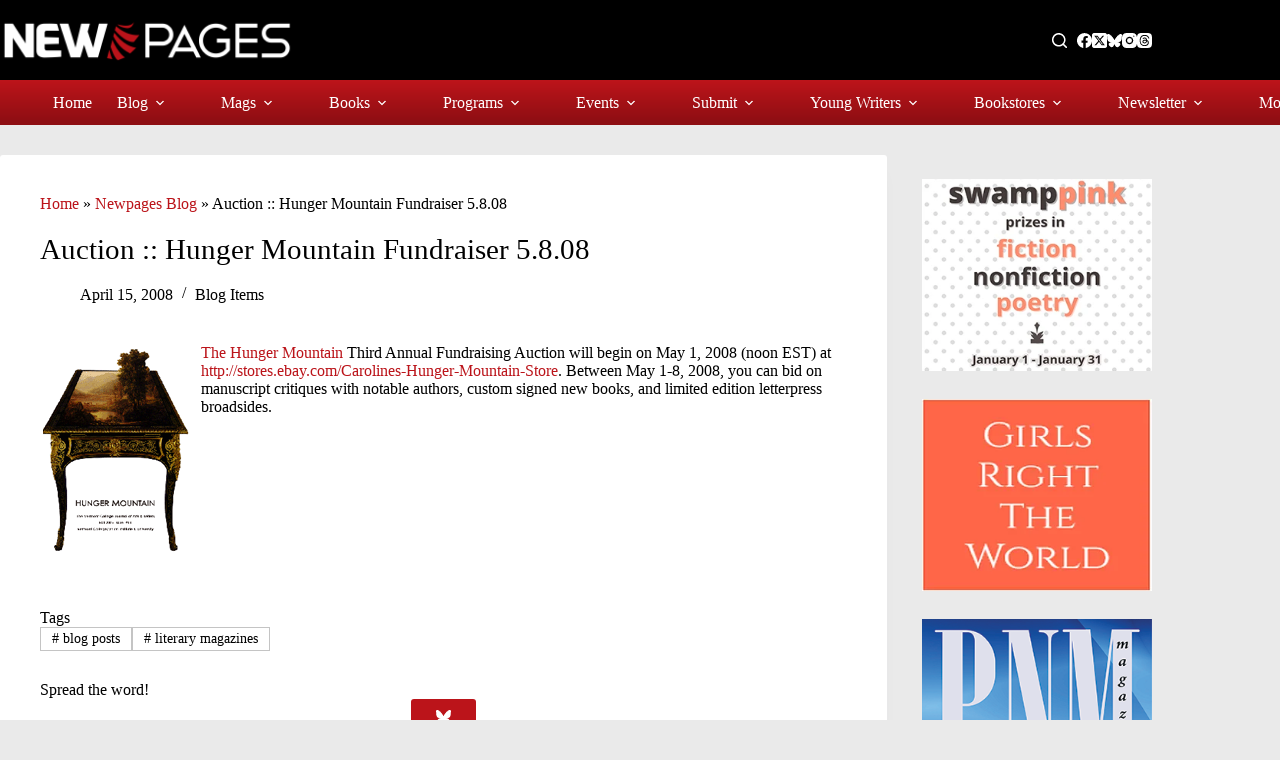

--- FILE ---
content_type: text/css
request_url: https://www.newpages.com/wp-content/uploads/custom-css-js/28634.css?v=4302
body_size: 9696
content:
/******* Do not edit this file *******
Simple Custom CSS and JS - by Silkypress.com
Saved: Jan 14 2026 | 16:19:48 */
a {
	text-decoration: none;
	cursor: pointer;
}
a:hover {
	text-decoration: underline;
}
#menu-main-menu a:hover {
	text-decoration: none;
}
body {
	/*font-family: 'Roboto Condensed';*/
	overflow-wrap: initial;
}
h1 {
	font-size: 29px;
	font-weight: 400;
	/*font-family: 'Roboto Condensed';*/
}
h1.biglist {
	color: #ba1319;
	text-align: center;
	font-size: 2.2em;
	font-weight: 400;
	line-height: 1.1;
	margin-bottom: 15px;
}
h2 {
	font-size: 24px;
	line-height: 30px;
	font-weight: 400;
	/*font-family: 'Roboto Condensed';*/
}
h3 {
	font-size: 18px;
	font-weight: 400;
	line-height: 24px;
	/*font-family: 'Roboto Condensed';*/
}
h3.biglist {
	text-align: center;
	font-size: 1.8em;
	line-height: 1;
	font-weight: 400;
}
h2.biglist {
	text-align: center;
}
.young-authors-guide h3 {
	margin: 0;
}
h4 {
	font-size: 16px;
	line-height: 22px;
	/*font-family: 'Roboto Condensed';*/
}
h4.schoolname {
	font-size: 1.2em;
	margin-top: 0;
	margin-bottom: 3px;
}
h5 {
	font-weight: 400;
	font-size: 14px;
	line-height: 20px;
	/*font-family: 'Roboto Condensed';*/
}
p.gradurl {
	font-size: 1.1em;
	margin-top: 0 !important;
	margin-bottom: 2px !important;
	font-weight: 500;
	line-height: 20px;
}
p.biglistdescription {
	margin-top: 0 !important;
	margin-bottom: 20px !important;
}
.entry-content p {
	margin: 0 0 10px;
}
p.biglistanchor {
	font-size: 1.3em;
	line-height: 1.5;
	margin-top: 0;
	margin-bottom: 2px;
	text-align: center;
}
p.center {
	text-align: center;
	margin-bottom: 20px;
}
.home hr {
	margin: initial;
	opacity: 1;
}
hr {
	/*     margin: -10px 0; */
	border-top: 1px solid #ba1316;
	opacity: .3;
}
/* Header */
nav ul li ul li.current-menu-item a {
	background-color: #000 !important;
}
.wp-block-post-content {display: block !important;}
/* Call and Content */
/* .single-classifieds h3.biglist {
margin-top: 0;
} */
.single-classified h2.biglist,
.single-classified h2.biglist + hr {
	margin-bottom: 0
}
/* Writing Conf and event */
.page-id-37092 #main .entry-content .container .row .col-12 img {
	float: left;
	width: 90px;
	margin-right: 10px;
	box-shadow: 0 0 0 1px rgb(0 0 0 / 6%), 0 4px 10px rgb(0 0 0 / 6%);
}
.page-id-37092 #main .entry-content .container .row .col-12 h3 {
	font-size: 29px;
	margin-bottom: 15px;
}
.page-id-37092 .entry-content>*:last-child {margin-bottom: 24px;}
.page-id-37092 #main .entry-content .container .row .col-12 p + a {
	display: inline-block;
	padding: 6px 15px;
	background-color: #e0e0e0;
	background-image: -webkit-linear-gradient(top, #eeeeee, #dddddd);
	background-image: linear-gradient(to bottom, #eeeeee, #dddddd);
	border-radius: 4px;
	color: #bb141a;
	text-decoration: none;
	margin-bottom: 10px;
	font-weight: normal;
	transition: all .5s ease;
	-o-transition: all .5s ease;
	-ms-transition: all .5s ease;
	-moz-transition: all .5s ease;
	-webkit-transition: all .5s ease;
}
.page-id-37092 #main .entry-content .container .row .col-12 .anchor-link {
	text-align: center;
	margin: 45px 0 30px;
}
.page-id-37092 #main .entry-content .container .row .col-12 .anchor-link a:first-child {
	font-size: 24px;
	color: #000;
}
.post-8370 .biglist + hr,
.page-id-37092 #main .entry-content .container .row .col-12 .anchor-link hr {
	margin: 0 auto;
	width: 20%;
}
#post-36675 .entry-content .biglistanchor a,
#post-615 .entry-content .has-text-align-center > a,
#post-37092 .entry-content .has-text-align-center > a,
#post-8370 .entry-content .has-text-align-center > a {
	display: inline-block;
}
.page-id-37092 #main .font-22 a {
	display: inline-block;
	font-size: 22px;
}
.page-id-37092 #main .entry-content .container .row .col-12 > ul {
	list-style: none;
	padding: 0;
}
.page-id-37092 #main .entry-content .container .row .col-12 > ul li.uwcLinkedTitle {
	font-size: 24px;
	line-height: 1.2em;
	margin-bottom: 0;
}
.page-id-37092 #main .entry-content .container .row .col-12 > ul li.uwcBlurb {
	margin-bottom: 0;
}
.page-id-37092 #main .entry-content .container .row .col-12 > ul li.uwcDates {
	font-size: 14px;
	font-weight: bold;
}
.post-8370 .biglist {
	margin-bottom: 10px;
	font-family: inherit;
	font-size: 24px;
	line-height: 24px;
}
.calls-contents-grid .gb-grid-column {
	padding-bottom: 45px;
}
.term-conference-classifieds .gb-grid-column .gb-inside-container .gb-block-image,
.term-writing-contests .gb-grid-column .gb-inside-container .gb-block-image,
.term-call-for-submissions .gb-grid-column .gb-inside-container .gb-block-image,
.tax-classified_category.term-call-for-submissions .gb-grid-column .gb-inside-container .gb-block-image,
.calls-contents-grid .gb-grid-column .gb-inside-container .wp-block-post-featured-image {
	width: 25%;
	float: left;
	text-align: center;
}
.term-writing-contests .gb-grid-column .gb-inside-container .gb-block-image {
	width: auto;
	padding: 0px 15px 0px 0px;
}
.term-conference-classifieds .gb-grid-column .gb-inside-container .gb-block-image img,
.term-writing-contests .gb-grid-column .gb-inside-container .gb-block-image img,
.tax-classified_category.term-call-for-submissions .gb-grid-column .gb-inside-container .gb-block-image img,
.calls-contents-grid .gb-grid-column .gb-inside-container .wp-block-post-featured-image img {
	border: 1px solid #e8e8e8;
}
.calls-contents-grid .gb-grid-column .gb-inside-container .entry-date {
	font-size: 19px;
	color: #ba1316;
}
.tax-classified_category.term-call-for-submissions .gb-grid-column .gb-inside-container p.gb-headline-32f426b0 {
	margin-bottom: 5px;
}
.tax-classified_category.term-call-for-submissions .gb-grid-column .gb-inside-container .gb-headline-fd2e2245,
.calls-contents-grid .gb-grid-column .gb-inside-container p.gb-headline-90d92ddd {
	margin-bottom: 15px;
}
.calls-contents-grid h2 {
	font-weight: 400;
}
.calls-contents-grid .gb-grid-column .gb-inside-container p.gb-headline-a9d51289 {
	margin-bottom: 3px;
}
.term-call-for-submissions .page-description h1 {
	font-weight: 400;
}
.term-call-for-submissions .page-description h3 {
	font-weight: normal;
}
.term-call-for-submissions .entries article {
	padding-bottom: 0 !important;
}
.term-call-for-submissions .entries article .ct-image-container {
	max-width: 30%;
	float: left;
	margin-right: 20px !important;
	text-align: center;
}
.term-call-for-submissions .entries article .card-content .entry-meta {
	margin-bottom: 0px !important;
	font-size: 19px;
	color: #ba1316;
	font-weight: 400;
	/*font-family: 'Roboto Condensed';*/
	text-transform: initial;
}
.term-call-for-submissions .entries article .card-content .entry-title {
	font-size: 24px;
	margin-bottom: 0px;
	margin-top: 0;
	line-height: 1.2em;
	font-weight: 400;
	/*font-family: 'Roboto Condensed';*/
}
.term-call-for-submissions .entries article .card-content .entry-excerpt p {
	font-size: 14px;
}
/* Landing page cover */
.cover-landing-page .wp-block-image {
	margin-bottom: 0;
}
.cover-home-page .gb-inside-container figure img,
.cover-landing-page .wp-block-image img {
	width: auto;
	height: 200px;
	box-shadow: 0 0 0 1px rgb(0 0 0 / 25%), 0 4px 10px rgb(0 0 0 / 25%);
	padding-bottom: 0;
}
.cover-home-page .gb-inside-container figure img {
	/* 	height: 150px; */
}
.term-conference-classifieds .gb-grid-column .gb-inside-container .gb-block-image img,
.term-writing-contests .gb-grid-column .gb-inside-container .gb-block-image img,
.term-call-for-submissions .gb-grid-column .gb-inside-container .gb-block-image img,
.calls-contents-grid .gb-grid-column .gb-inside-container .wp-block-post-featured-image img {
	height: auto;
	width: 200px;
}
/* .category-events .hero-section + .entries article .wp-block-image a img, 
.category-blog .hero-section + .entries article .wp-block-image a img {
height: 200px;
width: auto;
filter: drop-shadow(0.25em 0.25em 0.3em black) !important;
} */
/* All Magazine pages */
.category.category-magazine-reviews article h2 a {
	font-weight: bold;
}
.category-events .hero-section + .entries article .wp-block-image a img, 
.category-blog .hero-section + .entries article .wp-block-image a img,
.category.category-magazine-reviews article figure img {
	filter: drop-shadow(0.25em 0.25em 0.3em black) !important;
}
.single-magazines  #sidebar .uk-panel-box {
	padding: 25px;
	background: #ffffff;
}
.single-magazines  #sidebar .uk-panel-box h3 {
	font-weight: bold;
}
.single-writers-resources .entry-content h1,
.single-writers-resources .entry-content h2,
.single-magazines .entry-content h1 {
	/*font-family: 'Roboto Condensed';*/
	font-weight: 400;
}
.single-writers-resources .entry-content h1 + p,
.single-magazines .entry-content h1 + p,
.single-magazines .entry-content h1 + p + h5 {
	font-weight: 400;
	/*font-family: 'Roboto Condensed';*/
	font-size: 14px;
}
.single-magazines .entry-content h1 + p + h5 {
	margin-top: 10px;
}
.single-writers-resources .entry-content p,
.single-magazines .entry-content p {
	margin: 10px 0;
}
.single-magazines .entry-content .magtitle {
	margin: 0 0 3px;
	/*font-family: 'Roboto Condensed';*/
	display: inline-block;
	width: 100%;
}
.single-magazines .entry-content .magtitle strong {
	font-size: 17px;
	margin-bottom: 0;
	display: inline-block;
	width: 100%;
}
.single-magazines .entry-content .magtitle {
	font-weight: 400;
	font-size: 1.5em;
	margin-bottom: 2px;
}
.single-magazines .entry-content .magtitle a {
	display: inline-block;
	width: 100%;
	float: left;
	font-weight: 400;
	font-size: 21px;
	margin-top: 0;
}
.single-magazines .entry-content .magtitle a br {
	display: none;
}
.single-magazines .spmag h4 {
	/*font-family: 'Roboto Condensed';*/
	font-size: 1.5em;
	margin-bottom: 0;
}
.page-id-615 .spmag h4 {
	margin-bottom: 0;
	font-family: Roboto, sans-serif;
}
.page-id-615 .spmag h4 + p,
.single-magazines .spmag h4 + p {
	margin-top: 0;
}
p.statemenu {text-align: center; font-size:1.3em; line-height:1.5; word-spacing: 1.1rem; margin-bottom: 24px; margin-top: 24px;}
.post-36668 .writers-resources .row .col-2 img,
.page-id-615 .spmag > h4 > a > img,
.single-magazines .spmag > h4 > a > img, 
.single-magazines .spmag > img {
	width: 130px;
	margin: 0 10px 10px 0;
	border: 1px solid #e8e8e8;
	float: left;
	box-shadow: 0 0 0 1px rgb(0 0 0 / 6%), 0 4px 10px rgb(0 0 0 / 6%);
}
.term-conference-classifieds #main .ct-container > section,
.term-writing-contests #main .ct-container > section,
.tax-classified_category.term-call-for-submissions #main .ct-container > section,
.single-books .type-books > .entry-content,
.tax-book_category.term-publishers #main > .ct-container > section,
.term-publishers #main .type-books > .entry-content,
.post-37412 > .entry-content,
.single-classified .type-classified > .entry-content,
.single-classifieds .type-classifieds > .entry-content,
.single-magazines .type-magazines > .entry-content,
.single-writers-resources .type-writers-resources > .entry-content,
.single-magazines .hero-section + .entry-content,
.post-36668 > .entry-content,
.term-writers-programs .post-22862  .entry-content,
.term-writers-programs  main .ct-container > article > .entry-content,
.term-grad main .ct-container > article > .entry-content,
.term-writing-conferences-events .post-25673 > .entry-content,
.term-writing-conferences-events  main .ct-container > article > .entry-content {
	width: 100%;
	padding: 25px;
	background-color: #FFF;
}
.single-writers-resources .hero-section + .entry-content h1 + p + h2 {
	margin-top: 0;
	margin-bottom: 0;
}
.single-writers-resources .hero-section + .entry-content h3 {
	font-weight: 400;
}
.postid-25450.single-magazines .hero-section + .entry-content {
	padding: 0;
	background-color: initial;
}
.postid-673 .type-magazines > .entry-content p img {
	width: 18px;
}
.post-36668 .writers-resources .row,
.mags-col-container .row {
	display: inline-block;
	width: 100%;
	margin-bottom: 25px;
}
.post-36668 .writers-resources .row .col-2,
.mags-col-container .row .col-2 {
	float: left;
	display: inline-block;
	width: 135px;
	margin-right: 15px;
}
.post-36668 .writers-resources .row .col-2 img,
.mags-col-container .row .col-2 img {
	width: 100%;
	margin: 0 !important;
	border: 1px solid #e8e8e8;
	float: left;
}
/* .term-writers-resources .type-writers-resources .row .col-10, */
.mags-col-container .row .col-10 {
	display: inline-block;
	width: calc(100% - 150px);
}
.post-36668 .writers-resources .row h3,
.mags-col-container .row .col-10 h3 {
	font-weight: bold;
}
.term-literary .mags-col-container .gb-grid-column .col-10 h3 + div + p > a,
.term-literary .mags-col-container .gb-grid-column .col-10 h3 + div + p,
.post-36668 .writers-resources .row h3,
.post-36668 .writers-resources .row .col-12 h3 + div > p,
.mags-col-container .row .col-12 h3 {
	margin-bottom: 0;
}
.mags-col-container .row .col-12 h3 + div {
	margin-bottom: 1px;
}
.post-36668 .writers-resources .row  .anchor-link,
.mags-col-container .row .anchor-link {
	display: inline-block;
	width: 100%;
	text-align: center;
	margin-bottom: 20px;
	/* 	display: none; */
}
.mags-col-container .row .anchor-link {
	display: none;
}
.post-36668 .writers-resources .row .anchor-link {
	display: inline-block;
	margin-top: 20px;
	margin-bottom: 30px;
}
.post-55966 .entry-content .gb-container .gb-headline, .post-35052 .entry-content .gb-container .gb-headline {
	margin-top: 45px;
}
.post-55966 .entry-content .gb-container .gb-headline, .post-35052 .entry-content .gb-container .gb-headline,
.post-36668 .writers-resources .row .anchor-link a:first-child {
	font-size: 24px;
	color: #000;
	margin-bottom: 0;
	text-decoration: none;
	padding-top: 0;
}
.post-36668 .writers-resources .row .anchor-link hr {
	margin: 0 auto;
	width: 20%;
}
.post-36668 .writers-resources .row h3 + div > p > a {
	font-weight: bold;
	font-size: 17.6px;
}
.term-literary .mags-col-container .container .col-12 p:first-child,
.mags-col-container .row .col-12 .container .col-12 p:first-child {
	margin-bottom: 0;
}
.term-literary .mags-col-container .gb-grid-column {
	padding-bottom: 0;
}
.term-literary .mags-col-container .gb-grid-column .col-10 h3 + div + p a,
.term-literary .mags-col-container .gb-grid-column .col-10 h3 + div + a,
.mags-col-container .row .col-12 h3 + div + a {
	display: inline-block;
	padding: 6px 15px;
	background-color: #e0e0e0;
	background-image: -webkit-linear-gradient(top,#eeeeee,#dddddd);
	background-image: linear-gradient(to bottom,#eeeeee,#dddddd);
	border-radius: 4px;
	color: #bb141a;
	text-decoration: none;
	margin-bottom: 10px;
	font-weight: 400;
	transition: all .5s ease;
	-o-transition: all .5s ease;
	-ms-transition: all .5s ease;
	-moz-transition: all .5s ease;
	-webkit-transition: all .5s ease;
}
.mags-col-container .row .col-12 .container .col-12 .magtitle {
	margin-top: 0;
}
.single-magazines .wp-block-group {
	padding: 0 !important;
}
.single-magazines .wp-block-group h1,
.single-magazines .wp-block-group p,
.single-magazines .wp-block-group .searchandfilter,
.single-magazines .wp-block-group .container{
	margin-left: 0 !important;
	margin-right: 0 !important;
	width: 100% !important;
}
.big-list-lit-mags .gb-headline {
	margin-bottom: 0;
	font-size: 20px;
}
.big-list-lit-mags .gb-headline + hr + p,
.big-list-lit-mags .gb-headline {
	text-align: center;
}
.big-list-lit-mags .gb-headline + hr {
	width: 100%;
	max-width: 100%;
	background: #ba1316;
	height: 1px;
	margin: 2px;
}
.big-list-lit-mags p > img {
	width: 18px;
}
.big-list-lit-mags .gb-container.alphamenu {
	margin: 20px 0;
}
.page-id-55966  .gb-inside-container .gb-container .gb-inside-container, .page-id-35052  .gb-inside-container .gb-container .gb-inside-container {
	text-align: center;
}
.page-id-55966  .gb-inside-container .gb-container .gb-inside-container hr, .page-id-35052  .gb-inside-container .gb-container .gb-inside-container hr {
	width: 20%;
	border-top: 1px solid #ba1316;
	opacity: .3;
	height: 0;
}
/* Search filter */
.searchandfilter ul,
.widget_wpc_filters_widget {
	display: inline-block;
	width: 100% !important;
	margin: 0;
	padding: 0;
}
.searchandfilter>ul>li {
	display: inline-block;
	width: 50%;
	padding-left: 15px;
	vertical-align: top;
	margin-bottom: 0;
}
.searchandfilter ul li li {
	padding: 0;
	width: 100%;
}
.searchandfilter ul li,
.wpc-filters-widget-wrapper .wpc-filters-section {
	display: inline-block;
	/* width: 50%; */
	padding-left: 15px;
	vertical-align: top;
	margin-bottom: 0;
	padding-right: 20px !important;
}
.searchandfilter ul li h4 {
	padding: 0;
    font-weight: normal;
    font-family: 'Roboto';
}
.searchandfilter ul li.sf-field-submit,
.searchandfilter ul li.sf-field-reset {
	width: auto;
}
.wpc-filters-widget-wrapper .wpc-filters-section.wpc-filter-layout-submit-button {
	width: 100%;
	margin-bottom: 30px;
}
.searchandfilter ul li label,
.searchandfilter ul li select {
	min-width: auto;
	width: 100%;
}
.searchandfilter ul li select option {
	position: relative;
	padding-bottom: 0;
	margin-left: 15px;
    padding-left: 5px;
    display: block;
    float: left;
    width: calc(100% - 18px);
}
.searchandfilter ul li select option:before {
	content: '';
	position: absolute;
    top: 2.5px;
    left: -16.5px;
    width: 12px;
    height: 12px;
    border: 1px solid #000;
	border-radius: 2px;
}
.searchandfilter ul li select option.sf-option-active:after {
	content: "";
    position: absolute;
    left: -16px;
    top: 7px;
    background: #000;
    width: 1.2px;
    height: 1.2px;
    box-shadow: 2px 0 0 #000, 4px 0 0 #000, 4px -2px 0 #000, 4px -4px 0 #000, 4px -6px 0 #000, 4px -8px 0 #000;
    transform: rotate(45deg);
}
.searchandfilter ul li select,
.wpc-filters-widget-wrapper .wpc-filters-section.wpc-filter-layout-dropdown select,
.wpc-filters-widget-wrapper .wpc-filters-section.wpc-filter-layout-checkboxes .wpc-filters-ul-list {
	border: 1px solid rgba(0,0,0,.07);
	border-radius: 2px;
	background-color: #f7f7f7;
	padding: 4px 6px;
	font-size: 14px;
}
.searchandfilter ul li select,
.wpc-filters-widget-wrapper .wpc-filters-section.wpc-filter-layout-checkboxes .wpc-filters-ul-list {
	height: 80px;
}
.wpc-filters-widget-wrapper .wpc-filters-section.wpc-filter-layout-checkboxes .wpc-filters-ul-list li {
	margin-bottom: 0;
}
.wpc-filters-widget-wrapper .wpc-filters-section.wpc-filter-layout-checkboxes .wpc-filters-ul-list li .wpc-term-item-content-wrapper {
	float: left;
	display: inline-block;
	width: 100%;
}
.wpc-filters-widget-wrapper .wpc-filters-section.wpc-filter-layout-checkboxes .wpc-filters-ul-list li .wpc-term-item-content-wrapper input {
	float: left;
}
.wpc-filters-widget-wrapper .wpc-filters-section.wpc-filter-layout-checkboxes .wpc-filters-ul-list li .wpc-term-item-content-wrapper input:checked + label {
	background: rgb(206,206,206);
}
.wpc-filters-widget-wrapper .wpc-filters-section.wpc-filter-layout-checkboxes .wpc-filters-ul-list label a,
.wpc-filters-widget-wrapper .wpc-filters-section.wpc-filter-layout-checkboxes .wpc-filters-ul-list label .wpc-term-count {
	font-size: 14px;
	line-height: 15px;
	color: #000;
}
.red-button {
	background: #bb141a;
	background-image: -webkit-linear-gradient(top,#bb141a,#8e0e13);
	background-image: linear-gradient(to bottom,#bb141a,#8e0e13);
	border: none;
	color: white;
	padding: 15px 32px;
	text-align: center;
	text-decoration: none;
	display: inline-block;
	font-size: 16px;
}
.red-button:hover {
	text-decoration: none;
	background: #bb141a;
	color: white;
}
.searchandfilter ul li.sf-field-submit input,
.searchandfilter ul li.sf-field-reset a,
.wpc-filters-widget-wrapper .wpc-filters-section a.wpc-filters-reset-button,
.wpc-filters-widget-wrapper .wpc-filters-section a.wpc-filters-submit-button {
	display: inline-block;
	width: auto;
	float: left;
	margin: 4px;
	padding: 13px 30px;
	background: #bb141a;
	background-image: -webkit-linear-gradient(top,#bb141a,#8e0e13);
	background-image: linear-gradient(to bottom,#bb141a,#8e0e13);
	border: none;
	color: #fff;
	text-align: center;
	text-decoration: none;
	font-size: 16px;
	border-radius: 0;
}
.wpc-filters-widget-content .wpc-edit-filter-set,
.wpc-filters-widget-content .wpc-filters-widget-top-container {
	display: none;
}
/* .searchandfilter ul {
padding-left: 0;
margin-bottom: 0;
}
.searchandfilter ul input[type="Submit"] {
display: inline-block;
padding: 10px 25px;
background: #bb141a;
background-image: -webkit-linear-gradient(top,#bb141a,#8e0e13);
background-image: linear-gradient(to bottom,#bb141a,#8e0e13);
border: none;
color: #fff;
text-align: center;
text-decoration: none;
font-size: 16px;
border-radius: 0;
} */
/* For Writer */
/* .single-writers-resources .biglist + hr {
margin-bottom: 0;
}
.single-writers-resources .type-writers-resources > .entry-content > h3 {
margin-bottom:0;
}
.single-writers-resources .type-writers-resources > .entry-content > h3 + p {
margin-top: 0;
} */
/* Call for submission */
.term-call-for-submissions .ct-container p {
	/*font-family: 'Roboto Condensed';*/
}
/* Books */
.category-new-books .hero-section .page-title,
.category-magazine-stand .hero-section .page-title,
.category-magazine-reviews .hero-section .page-title,
.category-book-reviews .hero-section .page-title {
	color: #ba1319;
}
.category-new-books article.category-new-books p,
.category-magazine-stand article.category-magazine-stand p,
.category-book-reviews article.category-book-reviews p {
	margin-bottom: 10px;
}
#post-28412 .stk-block-heading__text {
	text-align:center;
}
.tax-book_category.term-publishers .entries .books.type-books {
	padding: 0;
}
.post-37412 .entry-content .wp-block-stackable-heading h2,
.term-publishers #main .type-books .wp-block-stackable-heading h2 {
	text-align: center;
}
.term-publishers #main .type-books .entry-content .gb-grid-wrapper .gb-grid-column,
.post-37412 .entry-content .gb-grid-wrapper .gb-grid-column,
.tax-book_category.term-publishers .entries .books.type-books.entry-card {
	background-color: transparent !important;
	box-shadow: none !important;
	margin-bottom: 30px;
}
.term-publishers #main .type-books .entry-content .gb-grid-wrapper .gb-grid-column,
.post-37412 .entry-content .gb-grid-wrapper .gb-grid-column {
	margin-bottom: 10px;
	padding-bottom: 0;
}
.term-publishers #main .type-books .entry-content .gb-grid-wrapper .gb-grid-column .wp-block-post-featured-image,
.post-37412 .entry-content .gb-grid-wrapper .gb-grid-column .wp-block-post-featured-image,
.tax-book_category.term-publishers .entries .books.type-books.entry-card .ct-image-container {
	float: left;
	max-width: none;
	width: 120px;
	margin-right: 20px !important;
	margin-left: 0;
	margin-top: 0;
	margin-bottom: 0;
	border: 1px solid rgb(0 0 0 / 6%);
}
.term-publishers #main .type-books .entry-content .gb-grid-wrapper .gb-grid-column .wp-block-post-featured-image,
.post-37412 .entry-content .gb-grid-wrapper .gb-grid-column .wp-block-post-featured-image {
	filter: none;
	margin-bottom: 15px;
}
.tax-book_category.term-publishers .entries .books.type-books.entry-card .ct-image-container img {
	width: 120px !important;
	height: auto !important;
	object-fit: contain;
	box-shadow: 0 0 0 1px rgb(0 0 0 / 6%), 0 4px 10px rgb(0 0 0 / 6%);
}
.tax-book_category.term-publishers .entries .books.type-books.entry-card .card-content {
	display: inline-block;
	width: calc(100% - 140px);
}
.post-37412 .entry-content .gb-grid-wrapper .gb-grid-column h2,
.term-publishers #main .type-books .entry-content .gb-grid-wrapper .gb-grid-column h2 {
	margin-top: 0;
	margin-bottom: 2px;
}
.term-publishers #main .type-books .entry-content .gb-grid-wrapper .gb-grid-column h2,
.tax-book_category.term-publishers .entries .books.type-books.entry-card .card-content .entry-title {
	margin-bottom: 2px;
	font-weight: 300;
}
.tax-book_category.term-publishers .entries .books.type-books.entry-card .card-content .entry-excerpt {
	margin-bottom: 10px;
}
.tax-book_category.term-books-received .ct-container > section > .hero-section .page-description,
.tax-book_category.term-books-received .entries .books.type-books.entry-card .card-content .entry-excerpt p,
.tax-book_category.term-publishers .entries .books.type-books.entry-card .card-content .entry-excerpt p {
	/*font-family: 'Roboto Condensed';*/
}
.term-publishers #main .type-books .entry-content .gb-grid-wrapper .gb-grid-column .wp-block-read-more,
.post-37412 .entry-content .gb-grid-wrapper .gb-grid-column .wp-block-read-more,
.tax-book_category.term-books-received .entries .books.type-books.entry-card .card-content .entry-button.ct-button,
.tax-book_category.term-publishers .entries .books.type-books.entry-card .card-content .entry-button.ct-button {
	display: inline-block;
	padding: 6px 15px;
	background-color: #e0e0e0;
	background-image: -webkit-linear-gradient(top,#eeeeee,#dddddd);
	background-image: linear-gradient(to bottom,#eeeeee,#dddddd);
	border-radius: 4px;
	color: #bb141a;
	text-decoration: none;
	margin-bottom: 10px;
	font-weight: 400;
	transition: all .5s ease;
	-o-transition: all .5s ease;
	-ms-transition: all .5s ease;
	-moz-transition: all .5s ease;
	-webkit-transition: all .5s ease;
}
.tax-book_category.term-publishers .gb-grid-column {
	padding-bottom: 5px;
}
.tax-book_category.term-publishers .gb-grid-column p > img {
	width: 20px;
}
/* Single publisher page */
.publisher-single-custom {
	padding: 5px 25px 25px;
}
.publisher-single-custom .itemHeader {
	margin-bottom: 20px;
}
.publisher-single-custom .item-image {
	float: left;
	width: 40%;
	margin-right: 2%;
	margin-bottom: 2%;
}
.publisher-single-custom img {
	box-shadow: 0 0 0 1px rgb(0 0 0 / 6%), 0 4px 10px rgb(0 0 0 / 6%);
}
.publisher-single-custom .itemExtraFields ul {
	padding: 0;
	list-style-type: none;
	margin: 0;
}
.publisher-single-custom .itemExtraFields .item-custom-fields>li {
	float: none;
	width: auto;
	clear: none;
	margin-bottom: 0;
}
.publisher-single-custom span.itemExtraFieldsLabel {
	font-weight: 700;
	/*     font-size: 1.1em; */
	color: #000;
}
.publisher-single-custom .itemExtraFieldsValue {
	color: #000;
}
.publisher-single-custom .sbpAbout span.itemExtraFieldsValue p:first-child {
	display: none;
}
.publisher-single-custom .sbpContactInfo h4.itemExtraFieldsHeader:after {
	content: ":";
}
.publisher-single-custom .sbpContactInfo,
.publisher-single-custom .sbpAddress,
.publisher-single-custom .sbpCity,
.publisher-single-custom .sbpCity,
.publisher-single-custom .sbpState,
.publisher-single-custom .sbpPostalCode,
.publisher-single-custom .sbpTitlesPerYear,
.publisher-single-custom .sbpSimultaneousSubmissions,
.publisher-single-custom .sbpEmailSubmissions,
.publisher-single-custom .sbpOnlineSubmissions,
.publisher-single-custom .sbpPostalSubmissions,
.publisher-single-custom .sbpReadingPeriod,
.publisher-single-custom .sbpResponseTime,
.publisher-single-custom .sbpPayment,
.publisher-single-custom .sbpContests,
.publisher-single-custom .sbpYearFounded {
	display: inline-block;
	padding-right: 5px;
}
.publisher-single-custom .sbpSubmissionInfo {
	display: flex;
	padding-right: 5px;
}
.publisher-single-custom .sbpFormat,
.publisher-single-custom .sbpGenres,
.publisher-single-custom .sbpSimultaneousSubmissions,
.publisher-single-custom .sbpEmailSubmissions,
.publisher-single-custom .sbpOnlineSubmissions,
.publisher-single-custom .sbpPostalSubmissions,
.publisher-single-custom .sbpReadingPeriod,
.publisher-single-custom .sbpResponseTime,
.publisher-single-custom .sbpPayment,
.publisher-single-custom .sbpContests,
.publisher-single-custom .sbpYearFounded {
	margin-bottom: 0;
}
.publisher-single-custom .sbpAddress .itemExtraFieldsLabel,
.publisher-single-custom .sbpCity .itemExtraFieldsLabel,
.publisher-single-custom .sbpCity .itemExtraFieldsLabel,
.publisher-single-custom .sbpState .itemExtraFieldsLabel,
.publisher-single-custom .sbpPostalCode .itemExtraFieldsLabel {
	display: none;
}
.publisher-single-custom .sbpCity .itemExtraFieldsValue:after {
	content: ",";
}
.publisher-single-custom .itemFullText p {
	margin-bottom: 15px;
}
.publisher-single-custom .sbpContactInfo h4.itemExtraFieldsHeader {
	/* 	font-size: 1.2em; */
	font-weight: 700;
	color: #000;
	margin-top: 18px;
	margin-bottom: 0;
}
.publisher-single-custom .sbpSubmissionInfo h4.itemExtraFieldsHeader {
	font-size: 1.2em;
	font-weight: 700;
	color: #000;
	margin-top: 18px;
	margin-bottom: 0;
	display: block;
	width: 100%;
	clear: both;
	font-family: Roboto, sans-serif;
}
.publisher-single-custom .sbpFacebook,
.publisher-single-custom .sbpTwitter, .publisher-single-custom .sbpInstagram, .publisher-single-custom .sbpThreads {
	display: inline-block;
	float: left;
	padding-right: 15px;
}
.publisher-single-custom .sbpFacebook .itemExtraFieldsLabel,
.publisher-single-custom .sbpTwitter .itemExtraFieldsLabel, .publisher-single-custom .sbpInstagram .itemExtraFieldsLabel, .publisher-single-custom .sbpThreads .itemExtraFieldsLabel {
	display: none;
}
.publisher-single-custom .sbpFacebook .itemExtraFieldsValue:before {
	font-family: FontAwesome;
	display: inline-block;
	font-weight: 400;
	font-style: normal;
	line-height: 1;
	-webkit-font-smoothing: antialiased;
	content: "\f082";
	color: #9f1015;
	padding-right: 3px;
}
.publisher-single-custom .sbpTwitter .itemExtraFieldsValue:before {
	font: var(--fa-font-brands);
	display: inline-block;
	font-weight: 400;
	font-style: normal;
	line-height: 1;
	-webkit-font-smoothing: antialiased;
	content: "\e61a";
	color: #9f1015;
	padding-right: 3px;
}
.publisher-single-custom .sbpInstagram .itemExtraFieldsValue:before {
	font: var(--fa-font-brands);
	display: inline-block;
	font-weight: 400;
	font-style: normal;
	line-height: 1;
	-webkit-font-smoothing: antialiased;
	content: "\e055";
	color: #9f1015;
	padding-right: 3px;
}
.publisher-single-custom .sbpThreads .itemExtraFieldsValue:before {
	font: var(--fa-font-brands);
	display: inline-block;
	font-weight: 400;
	font-style: normal;
	line-height: 1;
	-webkit-font-smoothing: antialiased;
	content: "\e619";
	color: #9f1015;
	padding-right: 3px;
}
.publisher-single-custom .itemFullText {
	display: block;
	clear: left;
	padding-top: 18px;
}
/* .single-writers-resources #main .hero-section .page-title + ul.entry-meta {
display: none;
} */
.single-writers-resources .type-writers-resources .entry-content h1 {
	margin-top: 0;
}
/* .single-writers-resources #main .hero-section + .entry-content >p:first-child + ul, */
.single-writers-resources .type-writers-resources .entry-content ul {
	padding: 0px;
	list-style-type: none;
	margin: 0;
}
.single-writers-resources .type-writers-resources .entry-content ul li {
	line-height: 22px;
}
/* .single-writers-resources #main .hero-section + .entry-content >p:first-child + ul .sgwpImage, */
.single-writers-resources .type-writers-resources .entry-content ul .sgwpImage {
	width: 40%;
	margin: 5px 2% 15px 0;
}
/* .single-writers-resources #main .hero-section + .entry-content >p:first-child + ul .sgwpImage img, */
.single-writers-resources .type-writers-resources .entry-content ul .sgwpImage img {
	box-shadow: 0 0 0 1px rgb(0 0 0 / 6%), 0 4px 10px rgb(0 0 0 / 6%);
}
.single-writers-resources .type-writers-resources .entry-content ul .sgwpSubtitle .itemExtraFieldsValue {
	margin-bottom: 10px;
}
.single-writers-resources .type-writers-resources .entry-content ul .sgwpSubtitle .itemExtraFieldsValue {
	font-size: 18px;
}
.single-writers-resources .type-writers-resources .entry-content ul .sgwpMailingAddress .itemExtraFieldsHeader,
.single-writers-resources .type-writers-resources .entry-content ul .spwpContactInformation .itemExtraFieldsHeader {
	font-family: inherit;
}
/* .single-writers-resources #main .hero-section + .entry-content >p:first-child + ul  span.itemExtraFieldsLabel, */
.single-writers-resources .type-writers-resources .entry-content ul span.itemExtraFieldsLabel {
	font-weight: bold;
	/*     font-size: 1.1em; */
	color: #000000;
}
/* .single-writers-resources #main .hero-section + .entry-content >p:first-child + ul  li.sgwpShortProgramDescription,
.single-writers-resources #main .hero-section + .entry-content >p:first-child + ul  li.typeHeader {
margin-top: 15px;
}*/
.single-writers-resources .type-writers-resources .entry-content ul li.sgwpProgramInfo .itemExtraFieldsHeader {
	width: 100%;
	clear: left;
	margin-top: 15px;
	font-weight: bold;
	margin-bottom: 0px;
	font-size: 18px;
	font-family: inherit;
}
.single-writers-resources .type-writers-resources .entry-content ul li.sgwpCity,
.single-writers-resources .type-writers-resources .entry-content ul li.sgwpState,
.single-writers-resources .type-writers-resources .entry-content ul li.sgwpPostalCode {
	float: left;
	margin-right: 5px;
}
.single-writers-resources .type-writers-resources .entry-content ul li.sgwpCity .itemExtraFieldsValue:after,
.single-writers-resources .type-writers-resources .entry-content ul li.sgwpState .itemExtraFieldsValue:after {
	content: ',';
}
.single-writers-resources .type-writers-resources .entry-content ul li.sgwpProgramDirector,
.single-writers-resources .type-writers-resources .entry-content ul li.sgwpProgramContact,
.single-writers-resources .type-writers-resources .entry-content ul li.sgwpPhoneNumber,
.single-writers-resources .type-writers-resources .entry-content ul li.sgwpEmailAddress,
.single-writers-resources .type-writers-resources .entry-content ul li.sgwpWebsite {
	clear: left;
	margin-bottom: 0;
}
.single-writers-resources .sgwpFacebook, .single-writers-resources .sgwpTwitter, .single-writers-resources .sgwpInstagram, .single-writers-resources .sgwpThreads, .single-writers-resources .sgwpBlog {
	display: inline-block;
	float: left;
	padding-right: 15px;
	padding-bottom: 24px;
}
.single-writers-resources .sgwpFacebook .itemExtraFieldsLabel, .single-writers-resources .sgwpTwitter .itemExtraFieldsLabel, .single-writers-resources .sgwpInstagram .itemExtraFieldsLabel, .single-writers-resources .sgwpThreads .itemExtraFieldsLabel, .single-writers-resources .sgwpBlog .itemExtraFieldsLabel {
	display: none;
}
.single-writers-resources .sgwpFacebook .itemExtraFieldsValue:before {
	font-family: FontAwesome;
	display: inline-block;
	font-weight: 400;
	font-style: normal;
	line-height: 1;
	-webkit-font-smoothing: antialiased;
	content: "\f082";
	color: #9f1015;
	padding-right: 3px;
}
.single-writers-resources .sgwpTwitter .itemExtraFieldsValue:before {
	font: var(--fa-font-brands);
	display: inline-block;
	font-weight: 400;
	font-style: normal;
	line-height: 1;
	-webkit-font-smoothing: antialiased;
	content: "\e61a";
	color: #9f1015;
	padding-right: 3px;
}
.single-writers-resources .sgwpInstagram .itemExtraFieldsValue:before {
	font: var(--fa-font-brands);
	display: inline-block;
	font-weight: 400;
	font-style: normal;
	line-height: 1;
	-webkit-font-smoothing: antialiased;
	content: "\e055";
	color: #9f1015;
	padding-right: 3px;
}
.single-writers-resources .sgwpThreads .itemExtraFieldsValue:before {
	font: var(--fa-font-brands);
	display: inline-block;
	font-weight: 400;
	font-style: normal;
	line-height: 1;
	-webkit-font-smoothing: antialiased;
	content: "\e619";
	color: #9f1015;
	padding-right: 3px;
}
.single-writers-resources .sgwpBlog .itemExtraFieldsValue:before {
	font-family: FontAwesome;
	display: inline-block;
	font-weight: 400;
	font-style: normal;
	line-height: 1;
	-webkit-font-smoothing: antialiased;
	content: "\f14c";
	color: #9f1015;
	padding-right: 3px;
}
.single-books #main article.type-books .itemTitle,
.single-magazines #main .mag_cat-literary .page-title {
	margin-top: 0;
	margin-bottom: 10px;
}
.single-magazines #main .mag_cat-literary ul {
	padding: 0;
	list-style-type: none;
	margin: 0;
	display: block;
}
.single-magazines #main .mag_cat-literary ul li {
	display: list-item;
	line-height: 20px;
	margin-bottom: 2px;
}
.single-magazines #main .mag_cat-literary ul li .itemExtraFieldsLabel {
	font-weight: bold;
	font-size: 1.1em;
	color: #000000;
}
.single-magazines #main .mag_cat-literary ul li .itemExtraFieldsValue {
	font-size: 1.1em;
	color: #000000;
}
.single-magazines #main .mag_cat-literary ul li p {
	margin: 0 0 15px 0;
	line-height: 22px;
}
.single-magazines #main .mag_cat-literary ul li.slmContactInformation h4 {
	font-size: 1.2em;
	font-weight: bold;
	color: #000000;
	margin-bottom: 0px;
	font-family: Roboto, Sans-Serif;
}
.single-magazines #main .mag_cat-literary ul li.slmOrganization .itemExtraFieldsLabel {
	display: none;
}
.single-magazines #main .mag_cat-literary ul .slmItemImage {
	width: 40%;
	float: left;
	margin: 0 2% 15px 0;
}
.single-magazines #main .mag_cat-literary ul .slmItemImage img {
	box-shadow: 0 0 0 1px rgb(0 0 0 / 6%), 0 4px 10px rgb(0 0 0 / 6%);
}
.single-magazines #main .mag_cat-literary ul li.slmBlank {
	display: block;
	width: 100%;
	height: 32px;
}
.single-magazines #main .mag_cat-literary ul li.slmPublisherCity {
	display: inline-block;
	float: left;
	line-height: 20px;
}
.single-magazines #main .mag_cat-literary ul li.slmPublisherState,
.single-magazines #main .mag_cat-literary ul li.slmPostalCode {
	display: inline-block;
	float: left;
	padding-right: 5px;
	line-height: 20px;
}
.single-magazines #main .mag_cat-literary ul li.slmPublisherState:before {
	content: ",";
}
.single-magazines #main .mag_cat-literary ul .slmItemImage .itemExtraFieldsLabel {
	display: none;
}
.single-magazines #main .mag_cat-literary ul li.slmFormat,
.single-magazines #main .mag_cat-literary ul li.slmGenres,
.single-magazines #main .mag_cat-literary ul li.slmSimultaneousSubmissions,
.single-magazines #main .mag_cat-literary ul li.slmPostalSubmissions,
.single-magazines #main .mag_cat-literary ul li.slmEmailSubmissions,
.single-magazines #main .mag_cat-literary ul li.slmOnlineSubmissions,
.single-magazines #main .mag_cat-literary ul li.slmReadingPeriod,
.single-magazines #main .mag_cat-literary ul li.slmResponseTime,
.single-magazines #main .mag_cat-literary ul li.slmPaYment,
.single-magazines #main .mag_cat-literary ul li.slmContests,
.single-magazines #main .mag_cat-literary ul li.slmISSN,
.single-magazines #main .mag_cat-literary ul li.slmFounded,
.single-magazines #main .mag_cat-literary ul li.slmIssuesPerYear {
	float: left;
	font-size: .9em;
	padding-right: 5px;
	line-height: 1.5em;
	/*     white-space: nowrap; */
}
.single-magazines #main .mag_cat-literary ul li.slmEditors,
.single-magazines #main .mag_cat-literary ul li.slmAboutThisMagazine {
	margin-bottom: 15px;
}
.single-magazines #main .mag_cat-literary ul li.slmOrganization .itemExtraFieldsValue {
	display: block;
}
.single-magazines #main .mag_cat-literary ul li.slmPostalCode .itemExtraFieldsLabel,
.single-magazines #main .mag_cat-literary ul li.slmPublisherState .itemExtraFieldsLabel,
.single-magazines #main .mag_cat-literary ul li.slmPublisherCity .itemExtraFieldsLabel,
.single-magazines #main .mag_cat-literary ul li.slmPublisherAddress .itemExtraFieldsLabel {
	display: none;
}
.single-magazines #main .mag_cat-literary ul li.slmSubscriptionInformation {
	/* 	clear: left; */
	margin-top: 45px;
}
.single-magazines #main .mag_cat-literary ul li.slmSubscriptionInformation .itemExtraFieldsHeader {
	font-family: Roboto, sans-serif;
	font-size: 1.1em;
}
.single-magazines #main .mag_cat-literary ul li.slmFacebook,
.single-magazines #main .mag_cat-literary ul li.slmTwitter,
.single-magazines #main .mag_cat-literary ul li.slmBlog,
.single-magazines #main .mag_cat-literary ul li.slmInstagram,
.single-magazines #main .mag_cat-literary ul li.slmThreads,
.single-magazines #main .mag_cat-literary ul li.slmBsky {
	display: inline-block;
	float: left;
	padding-right: 15px;
}
.single-magazines #main .mag_cat-literary ul li.slmFacebook .itemExtraFieldsLabel,
.single-magazines #main .mag_cat-literary ul li.slmTwitter .itemExtraFieldsLabel,
.single-magazines #main .mag_cat-literary ul li.slmBlog .itemExtraFieldsLabel,
.single-magazines #main .mag_cat-literary ul li.slmInstagram .itemExtraFieldsLabel,
.single-magazines #main .mag_cat-literary ul li.slmThreads .itemExtraFieldsLabel,
.single-magazines #main .mag_cat-literary ul li.slmBsky .itemExtraFieldsLabel {
	display: none;
}
.single-magazines #main .mag_cat-literary ul li.slmFacebook .itemExtraFieldsValue:before,
.single-magazines #main .mag_cat-literary ul li.slmTwitter .itemExtraFieldsValue:before, .single-magazines #main .mag_cat-literary ul li.slmInstagram .itemExtraFieldsValue:before, .single-magazines #main .mag_cat-literary ul li.slmThreads .itemExtraFieldsValue:before, .single-magazines #main .mag_cat-literary ul li.slmBsky .itemExtraFieldsValue:before
 {
	font-family: FontAwesome;
	font: var(--fa-font-brands);
	display: inline-block;
	font-weight: 400;
	font-style: normal;
	line-height: 1;
	-webkit-font-smoothing: antialiased;
	content: "\f360";
	color: #9f1015;
	padding-right: 3px;
}
 .single-magazines #main .mag_cat-literary ul li.slmBlog .itemExtraFieldsValue:before{
	font-family: FontAwesome;
	display: inline-block;
	font-weight: 400;
	font-style: normal;
	line-height: 1;
	-webkit-font-smoothing: antialiased;
	content: "\f14c";
	color: #9f1015;
	padding-right: 3px;}

.single-magazines #main .mag_cat-literary ul li.slmFacebook .itemExtraFieldsValue:before {
	content: "\f082";
}
.single-magazines #main .mag_cat-literary ul li.slmTwitter .itemExtraFieldsValue:before {
	content: "\e61a";
}
.single-magazines #main .mag_cat-literary ul li.slmInstagram .itemExtraFieldsValue:before {
	content: "\e055";
}
.single-magazines #main .mag_cat-literary ul li.slmThreads .itemExtraFieldsValue:before {
	content: "\e619";
}
.single-magazines #main .mag_cat-literary ul li.slmBsky .itemExtraFieldsValue:before {
	content: "\e671";
}
.single-magazines #main .mag_cat-literary ul li.slmPostalCode,
.single-magazines #main .mag_cat-literary ul li.slmPublisherState,
.single-magazines #main .mag_cat-literary ul li.slmPublisherCity,
.single-magazines #main .mag_cat-literary ul li.slmPublisherAddress {
	/* 	line-height: 15px; */
}
.single-magazines #main .mag_cat-literary .wp-block-post-content {
	display: block;
	clear: left;
	padding-top: 15px;
}
.single-magazines #main .mag_cat-literary .wp-block-post-content img {
	display: inline-block;
	width: 18px;
	height: auto;
	margin-top: -3px;
}
.tax-bookstore_category .bookstore > .entry-content .bookstore-category-subtitle {
	margin-top: 0;
	text-align: center;
}
.tax-bookstore_category .bookstore > .entry-content:first-child {
	display: inline-block;
	width: 100%;
/* 	padding: 40px; */
	background: #FFF;
}
.tax-bookstore_category .bookstore > .entry-content .wpc-filters-widget-wrapper .wpc-filters-section {
	padding: 0;
}
.tax-bookstore_category .bookstore > .entry-content .wpc-filters-widget-wrapper .wpc-filters-section .wpc-filters-submit-button {
	margin-left: 0;
}
.tax-bookstore_state .bookstore > .entry-content .gb-grid-wrapper,
.tax-bookstore_category .bookstore > .entry-content .gb-grid-wrapper {
	margin-top: 0;
}
.tax-bookstore_state .bookstore > .entry-content .gb-grid-wrapper .gb-grid-column,
.tax-bookstore_category .bookstore > .entry-content .gb-grid-wrapper .gb-grid-column {
	padding-bottom: 20px;
}
.tax-bookstore_state .bookstore > .entry-content .gb-grid-wrapper .gb-grid-column ul,
.tax-bookstore_category .bookstore > .entry-content .gb-grid-wrapper .gb-grid-column ul {
	list-style-type: none;
	padding: 0;
	margin-top: 0;
	margin-bottom: 8px;
}
.tax-bookstore_state .bookstore > .entry-content .gb-grid-wrapper .gb-grid-column ul .bookstore-title,
.tax-bookstore_category .bookstore > .entry-content .gb-grid-wrapper .gb-grid-column ul .bookstore-title {
	font-size: 23px;
	line-height: 30px;
}
.tax-bookstore_state .bookstore > .entry-content .gb-grid-wrapper .gb-grid-column ul li,
.tax-bookstore_category .bookstore > .entry-content .gb-grid-wrapper .gb-grid-column ul li {
	line-height: 24px;
	font-size: 15px;
}
.post-27318 .calls-contents-grid figure {
	width: 150px;
}
.term-writing-conferences-events  h1.gb-headline-bf5012b7 {
	font-size: 2.2em;
}
.term-writing-conferences-events #main .ct-container > article > .entry-content .gb-grid-column {
	padding-bottom: 24px;
}
.term-writing-conferences-events #main .ct-container > article > .entry-content .gb-grid-column h2.gb-headline {
	font-family: Roboto, Sans-Serif;
	font-size: 24px;
	margin-bottom: 0;
}
.term-writing-conferences-events #main .ct-container > article > .entry-content .gb-grid-column p {
	margin-bottom: 0;
}

/* Advertising */
.advertising-content .biglist {
	margin-bottom: 0;
}
.advertising-content a.button {
	background: #bb141a;
	background-image: -webkit-linear-gradient(top,#bb141a,#8e0e13);
	background-image: linear-gradient(to bottom,#bb141a,#8e0e13);
	border: none;
	color: #fff;
	padding: 15px 32px;
	text-align: center;
	text-decoration: none;
	display: inline-block;
	font-size: 16px;
	border-radius: 0;
	margin: 15px 0 25px;
}
.ct-breadcrumbs {
	text-align: left;
}
/* Mobile Nav */
.mobile-menu .ct-menu-link {
	font-size: 16px;
	font-weight: 300;
	color: #FFF !important;
	/*font-family: 'Roboto Condensed';*/
	background-color: transparent !important;
}
.mobile-menu .ct-icon {
	fill: #FFF !important;
}
.mobile-menu .current-menu-item .ct-icon {
	fill: #ff0000 !important;
}
.mobile-menu .current-menu-item a {
	font-weight: 600;
	color: #ff0000 !important;
}
.mobile-menu .current-menu-item.dropdown-active .sub-menu a {
	color: #FFF !important;
	font-weight: 300;
}
/* Advertising page */
.page-id-35707  #h-advertising-options {
	margin-top: 0;
}
/* footer */
.ct-footer-copyright p {
	font-size: 12px;
}
#footer .footer-menu-inline ul li {
	margin-left: 15px;
}
/* Adsanity Sidebar */
/* .adsanity-shortcode .ad-alignnone .ad-row .adsanity-alignnone {
height: auto;
max-height: none;
max-width: none;
margin-right: 0;
} */
/* Delve deeper sidebar */
.post-28563 {
	background: #FFF;
	padding: 25px;
}
.post-28563 ul {
	padding-left: 0;
	list-style: none;
}
.post-37149 .biglistanchor a {
	font-weight: bold;
	font-size: 35px;
	margin-right: 15px;
}
.alphabet-divider p:first-child {
	font-size: 24px;
	font-weight: 400;
	line-height: 40px;
	margin-bottom: 8px;
}
hr.redline,
hr.npStateHR,
.alphabet-divider hr {
	width: 20%;
}
.alphabet-divider hr {
	margin: 0 auto !important;
}
.alphabet-divider p:last-child {
	margin-top: 8px;
}
.post-28508 ul.ultp-taxonomy-items li a {
	text-align: center;
	justify-content: center;
}
.post-8370 .gb-headline-0b02cf54 {
	display: none;
}
/* @media only screen and (max-width: 1080px) { */
	#sidebar .ad-row>div {
		margin-right: 0;	
	}
.tax-bookstore_state #sidebar .ad-row>div, .page-id-28508 #sidebar .ad-row>div {margin-bottom:5px;}
/* } */
@media only screen and (max-width: 999px) {
	#header {
		min-height: 130px;
	}
}
@media screen and (max-width: 690px) {
	.tax-bookstore_state p img, .tax-bookstore_state div img {float:none !important;}
}

@media only screen and (max-width: 767px) {
	.mailing-list-page table {
		display: inline-block;
		width: 100%;
		overflow-x: scroll;
	}
	.mailing-list-page table tbody {
		display: inline-table;
		width: 100%;
	}
	.mags-col-container .row .col-2 {
		float: none;
		display: block;
		/* 		margin: 0 auto; */
	}
	.tax-book_category.term-publishers .entries .books.type-books.entry-card .card-content,
	.mags-col-container .row .col-10 {
		width: 100%;
		text-align: left;
	}
	.mags-col-container .row .col-10 {
		margin-top: 10px;
	}
	.term-conference-classifieds #main .ct-container > section,
	.term-writing-contests #main .ct-container > section,
	.tax-classified_category.term-call-for-submissions #main .ct-container > section,
	.single-books .type-books > .entry-content,
	.tax-book_category.term-publishers #main > .ct-container > section,
	.single-classified .type-classified > .entry-content,
	.single-classifieds .type-classifieds > .entry-content,
	.single-magazines .type-magazines > .entry-content,
	.single-writers-resources .type-writers-resources > .entry-content,
	.single-magazines .hero-section + .entry-content,
	.post-36668  .entry-content,
	.term-writers-programs .post-22862 .entry-content,
	.term-grad main .ct-container > article > .entry-content,
	.term-writing-conferences-events  main .ct-container > article > .entry-content {
		padding: 15px;
	}
	.searchandfilter ul li {
		width: 100%;
	}
	.searchandfilter ul li select {
		height: 58px;
	}
	.searchandfilter ul li,
	.wpc-filters-widget-wrapper .wpc-filters-section {
		padding-left: 0;
	}
	.wpc-filters-widget-wrapper .wpc-filters-section.wpc-filter-layout-dropdown {
		padding-right: 4px;
	}
	.calls-contents-grid .gb-grid-column .gb-inside-container figure,
	.term-writing-contests .gb-grid-column .gb-inside-container .gb-block-image {
		float: none;
		text-align: left;
		margin-bottom: 10px;
	}
	.adsanity-shortcode .ad-alignnone .adsanity-alignnone {
		margin: 0 auto 20px;
	}
	.tax-bookstore_category .bookstore > .entry-content .gb-grid-wrapper .gb-grid-column img {
		float: left !important;
		padding-left: 0 !important;
	}
	.tax-bookstore_category .bookstore > .entry-content .gb-grid-wrapper .gb-grid-column ul {
		clear: both;
	}
}
@media (max-width: 689.98px) {
	.archive.tax-book_category.term-publishers .ct-container > section > .hero-section > .entry-header > .page-description.ct-hidden-sm {
		display: block !important;
	}
	#header {
		min-height: 100px;
	}
	.single-magazines #main .mag_cat-literary ul .slmItemImage,
	.single-writers-resources .type-writers-resources .entry-content ul .sgwpImage,
	.publisher-single-custom .item-image {
		width: 100%;
		margin-right: 0;
    	margin-bottom: 15px;
	}
	.tax-bookstore_state .bookstore > .entry-content .gb-grid-wrapper .gb-grid-column .gb-inside-container img {
		float: left !important;
		padding: 0 !important;
		width: auto;
		display: block;
		margin-bottom: 15px;
	}
	.tax-bookstore_state .bookstore > .entry-content .gb-grid-wrapper .gb-grid-column .gb-inside-container ul {
		clear: both;
	}
}
.bkfilter .searchandfilter li[data-sf-field-input-type="checkbox"] ul {
    height: 200px;
	margin-left: 15px;
}
.bkfilter .searchandfilter ul li, .wpc-filters-widget-wrapper .wpc-filters-section {
    width: 100% !important;
    padding-left: 7px;
	padding-bottom: 2px;
}
.gb-button {
    background-color: #8E0E13 !important;
    color: #ffffff;
	padding: 15px 20px;}

/* Change default Preformatted/Poetry Text */
pre {background: none;
	padding:inherit;}
.sidepanel.uk-panel.uk-panel-box
{
	box-shadow: 0 0 0 1px rgba(0,0,0,0.06),0 4px 10px rgba(0,0,0,0.06);
padding: 25px;
background: #fff;
color: #000;
}
.sidepanel .uk-panel-title {
  margin-top: 0;
  margin-bottom: 15px;
  font-size: 18px;
  line-height: 24px;
  text-transform: none;
}
.sidepanel .uk-list {
  padding: 0;
  list-style: none;
}
.sidepanel .uk-list-line > li:nth-child(n+2) {
  margin-top: 3px;
  padding-top: 3px;
  border-top: 1px solid rgba(0,0,0,0.07);
}
.sbpBlog {
	display:inline;
}
.sbpBlog .itemExtraFieldsLabel {
  display: none;
}
.sbpBlog .itemExtraFieldsValue::before {
  font-family: FontAwesome;
  display: inline-block;
  font-weight: normal;
  font-style: normal;
  line-height: 1;
  -webkit-font-smoothing: antialiased;
  content: "\f14c";
  color: #9f1015;
  padding-right: 3px;
}
.anchor-link a:first-child {
	padding-top: 150px;
}
.anchor-link {
	overflow:hidden;
}
.post-37414 .pubgrid p {
	display:inline;
}
.post-37414 .pubgrid a.more-link {
	display:inline;
}
a {
	pointer-events: auto !important;
}
.widget-title.wpc-filter-title {
	display:block;
}
.sf-field-taxonomy-classified_cat {
	display:none !important;
}

body.tax-bookstore_state .searchandfilter ul li select {
  height: 220px;
}
.more-link span {
	display: inline-block;
	padding: 6px 15px;
	background-color: #e0e0e0;
	background-image: -webkit-linear-gradient(top,#eeeeee,#dddddd);
	background-image: linear-gradient(to bottom,#eeeeee,#dddddd);
	border-radius: 4px;
	color: #bb141a;
	text-decoration: none;
	margin-bottom: 10px;
	font-weight: 400;
	transition: all .5s ease;
	-o-transition: all .5s ease;
	-ms-transition: all .5s ease;
	-moz-transition: all .5s ease;
	-webkit-transition: all .5s ease;
}
.searchandfilter li[data-sf-field-input-type="checkbox"] ul {
overflow-y: scroll;
height: 80px;
padding: 0px 10px;
background-color: #f7f7f7;
border: 1px solid #ececec;
	
	
}
.searchandfilter li[data-sf-field-input-type="checkbox"] ul input, .searchandfilter li[data-sf-field-input-type="checkbox"] ul label {
display: inline;
}
.wp-block-post-featured-image, .wp-block-image img {
    filter: drop-shadow(0.25em 0.25em 0.3em black);
    padding-bottom: 10px;
}
.ct-footer ul, .ct-footer a {padding: 0; list-style-type:none;text-decoration: none;font-size:13px;}
a {text-decoration: none;}
img {
  filter: unset !important;
}

body.tax-bookstore_category .page-description {
	width:100%;
	background-color: #fff;
	padding: 40px 40px 0px 40px;
}
h1.bookstore-category-title {
	font-size: 1.75em;
	color: #ba1316;
	text-align: center;
	font-weight: 400;
}
h2.bookstore-category-subtitle {
	font-size: 1.1em;
	line-height: 30px;
	text-align: center;
}
.type-bookstores ul {
list-style: none;
margin-left: 0px;
padding: 0px;
margin-bottom: 10px;
}
.type-bookstores ul li {
	line-height: 1.2;
}
.type-bookstores ul .bookstore-title {
font-size: 23px;
font-weight: 300;
	color: #ba1319;
}
.bookstore-bsky::before {
  font-family: "Font Awesome 6 Brands"; /* Use the correct font family for brand icons */
  display: inline-block;
  font-weight: 400;
  font-style: normal;
  line-height: 1;
  -webkit-font-smoothing: antialiased;
  content: "\e6a3";  /* Replace "\f3a8" with the correct Unicode from the Font Awesome cheatsheet */
  color: #9f1015;
}
.bookstore-fb::before {
  font-family: FontAwesome;
  display: inline-block;
  font-weight: 400;
  font-style: normal;
  line-height: 1;
  -webkit-font-smoothing: antialiased;
  content: "\f082";
  color: #9f1015;
}
.bookstore-insta::before {
  font: var(--fa-font-brands);
  display: inline-block;
  font-weight: 400;
  font-style: normal;
  line-height: 1;
  -webkit-font-smoothing: antialiased;
  content: "\e055";
  color: #9f1015;
}
.bookstore-threads::before {
  font: var(--fa-font-brands);
  display: inline-block;
  font-weight: 400;
  font-style: normal;
  line-height: 1;
  -webkit-font-smoothing: antialiased;
  content: "\e619";
  color: #9f1015;
}
.bookstore-tw::before {
  font: var(--fa-font-brands);
  display: inline-block;
  font-weight: 400;
  font-style: normal;
  line-height: 1;
  -webkit-font-smoothing: antialiased;
  content: "\e61a";
  color: #9f1015;
}
.bookstore-tt::before {
  font: var(--fa-font-brands);
  display: inline-block;
  font-weight: 400;
  font-style: normal;
  line-height: 1;
  -webkit-font-smoothing: antialiased;
  content: "\e07b";
  color: #9f1015;
}
.bookstore-website::before {
  font-family: FontAwesome;
  display: inline-block;
  font-weight: 400;
  font-style: normal;
  line-height: 1;
  -webkit-font-smoothing: antialiased;
  content: "\f14c";
  color: #9f1015;
}
.bookstore-map::before {
  font: var(--fa-font-sharp-regular);
  display: inline-block;
  font-weight: 400;
  font-style: normal;
  line-height: 1;
  -webkit-font-smoothing: antialiased;
  content: "\f3c5";
  color: #9f1015;
}
.bookstore-fb, .bookstore-insta, .bookstore-threads, .bookstore-tw, .bookstore-tt, .bookstore-bsky, .bookstore-website, .bookstore-map {
  display:inline-block;
	padding-right:20px;
}
.bookstore-fb a, .bookstore-insta a, .bookstore-threads a, .bookstore-tw a, .bookstore-tt a, .bookstore-bsky a, .bookstore-website a, .bookstore-map a {
  padding-left: 5px;
}
#bookstore-sidebar-container
{
	padding: 20px 10px 10px 10px;
	background-color: #fff;
}
#bookstore-sidebar-container h2
{
font-size: 22px;
padding-left: 20px;
margin-bottom: 10px;
}

#bookstore-sidebar-container ul
{
list-style: none;
padding-left: 20px;
}
.entry-content .support-banner {
  margin-bottom: 20px !important;
}

.calls-contents-grid {
	margin:40px 0px;
}
.calls-contents-grid figure {
	float: left;
	padding: 0px 20px 0px 0px;
}
.calls-contents-grid h2 {
margin-top: -15px;
}
.calls-contents-grid time:before {
content:"Posted ";
}
p > a:visited {color:#ff4040;}
.entry-content .magtitle {font-size: 18px; font-weight:bold; padding-bottom: 0px; margin-bottom: 0px;}
.page-id-28735 .entry-content .mag-title {font-size: 18px; font-weight:bold; padding-bottom: 0px; margin-bottom: 0px;}
.magtitle {font-size: 18px; font-weight:bold; padding-top: 10px; margin-bottom:5px;}
.term-literary .mag-title {display:none;}
.single-magazines #main .mag_cat-literary ul .slmSubtitle {font-family: merriweather;}
.single-magazines #main .mag_cat-literary ul .slmSubtitle .itemExtraFieldsValue {font-size: 1.3em; line-height:30px;}
.single-bookstore .bookstore-title, .single-bookstore .bookstore-address, .single-bookstore .bookstore-city, .single-bookstore .bookstore-phone, .single-bookstore .bookstore-type, .single-bookstore .bookstore-specialty, .single-bookstore .bookstore-sidelines, .single-bookstore .bookstore-events, .bookstore .bookstore-title, .bookstore .bookstore-address, .bookstore .bookstore-city, .bookstore .bookstore-phone, .bookstore .bookstore-type, .bookstore .bookstore-specialty, .bookstore .bookstore-sidelines, .bookstore .bookstore-events, .bookstore-suburb {list-style:none; line-height:20px;}
.single-bookstore .bookstore-title, .bookstore .bookstore-title {font-size:23px; line-height:30px;}
.page-id-36211 .biglist, .page-id-36199 .biglist {text-align: center; margin-top: 50px; margin-bottom: 0; font-weight: 500; font-size: 1.2em;}
.page-id-36211 h3, .page-id-36199 h3 {margin-bottom: 2px;}
.page-id-36199 .biglist + hr, .page-id-36211 .biglist + hr {margin-bottom:10px;}
.mlptable p {margin-bottom: 0; margin-top:0;}
.foothead {font-family: Merriweather, Sans-Serif; font-weight:700;font-size:1.125em;line-height:1.5; margin-bottom:calc(var(--has-content-spacing, 1)*(.3em + 10px));text-align:left;}
.entry-header>*:not(:first-child) {
    margin-bottom: 20px;
}

@media (max-width: 768px) {
    .hide-on-mobile {
        display: none !important;
    }
}
@media (min-width: 769px) and (max-width: 1024px) {
    .hide-on-tablet {
        display: none !important;
    }
}
@media (min-width: 1025px) {
    .hide-on-desktop {
        display: none !important;
    }
}
@media (max-width:999px) {
	.ad-300x250 {height: 250px;}
}
@media (min-width:1000px) and (max-width: 1159px) {
	.ad-300x250 {height: 175px;}
}
@media (min-width:1160px) {
	.ad-300x250 {height: 200px;}
}

.pdlisting {font-size: 1.125rem;}
.pdlisting a:first-child {font-weight:bold;}

/* Sponsored Posts & eLitPaks */
.sppost {
  text-align: center;
  margin-bottom: 1rem;

  /* strip any white “card” behind the block */
  background-color: transparent !important;
  padding: 0               !important;
  border: none             !important;
}

/* if your markup wraps the <img> in a figure */
.sppost > figure {
  background-color: transparent !important;
  padding: 0               !important;
  border: none             !important;
}

.sppost img {
  display: block;
  margin: 0 auto;
  width: 300x;
  height: auto;

  /* kill flat box-shadow fallback, use shape-aware filter */
  box-shadow: none                             !important;
  -webkit-filter: drop-shadow(0 2px 4px rgba(0,0,0,0.8)) !important;
          filter: drop-shadow(0 2px 4px rgba(0,0,0,0.8)) !important;
  background: transparent                      !important;
}

/* Caption styling (applies if there is a figcaption or .wp-caption-text) */
.sppost figcaption,
.sppost .wp-caption-text {
  clear: both;                /* drop below the float on desktop */
  text-align: center;
  margin-top: 0.5rem;
}

/* Tablet & Desktop: float the whole wrapper for text-wrap */
@media (min-width: 768px) {
  .sppost {
    float: left;
    margin: 0 1rem 1rem 0;     /* right & bottom gutters */
  }

  .sppost img {
    margin: 0;                 /* remove the auto-centering on desktop */
  }
}

.center {text-align:center;}

/*Utility Class for Images with White Backgrounds to Add a Border*/
.imgborder img {
  border: 1px solid rgba(0, 0, 0, 0.1);
  border-radius: 4px;
}

/*Call to Action Section*/
.cta-head {font-size:1.75rem;
font-weight:600;
	text-align: center;
	margin-top:1rem;
	line-height:2.125rem;}
.cta-text {font-size: 1.25rem;text-align: center;line-height:1.5rem;}

/*Advertising Page*/
p:has(+ figure.wp-block-table) {
  margin-bottom: 2rem;
}
p:has(+ div.gb-container) {
  margin-bottom: 2rem;
}
.ad-container {
  margin-bottom: 3rem;
  margin-top: 3rem;
  padding-bottom: 3rem;
  border-bottom: 1px solid black;
}

/*Submissions Roundup*/
.submission-opps ul {
  list-style: none;
  margin-bottom: 1.5em;
}
/* space between each top-level item */
.submission-opps ul > li {
  margin-bottom: 0.625rem;
}

/* Center all single‐post images on screens ≤ 767px */
@media (max-width: 767px) {
  /* 1) Undo any left/right floats on the <figure> wrapper */
  .single-post .entry-content figure.alignleft,
  .single-post .entry-content figure.alignright {
    float: none              !important;
    margin: 0 auto 1rem      !important; /* auto L/R centers, 1rem bottom gutter */
    text-align: center       !important; /* ensure contents also center */
  }

  /* 2) Force the <img> inside to be a block-level, centered element */
  .single-post .entry-content figure.alignleft img,
  .single-post .entry-content figure.alignright img,
  .single-post .entry-content img {
    display: block           !important;
    margin: 0 auto 1rem      !important;
    max-width: 100%          !important;
    float: none              !important;
  }
}
@media (max-width: 767px) {
  /* 1) On mobile, remove the float from any alignleft/alignright image inside an entry‐card */
  .entries .entry-card .wp-block-image.alignleft,
  .entries .entry-card .wp-block-image.alignright {
    float: none              !important;
    margin: 0 auto 1rem      !important; /* centers the figure, adds bottom spacing */
    text-align: center       !important;
  }

  /* 2) Force the <img> within to be block‐centered */
  .entries .entry-card .wp-block-image.alignleft img,
  .entries .entry-card .wp-block-image.alignright img {
    display: block           !important;
    margin: 0 auto           !important;
    float: none              !important;
    max-width: 100%          !important;
  }
}
.np-holiday-notice {
  background-color: #e9f6fb;
  border: 0.0625rem solid #000;
  padding: 1.25rem;
  margin-bottom: 1.5rem;
  border-radius: 0.25rem;
}
.single-bookstore .bookstore-address {
  white-space: pre-line;
}